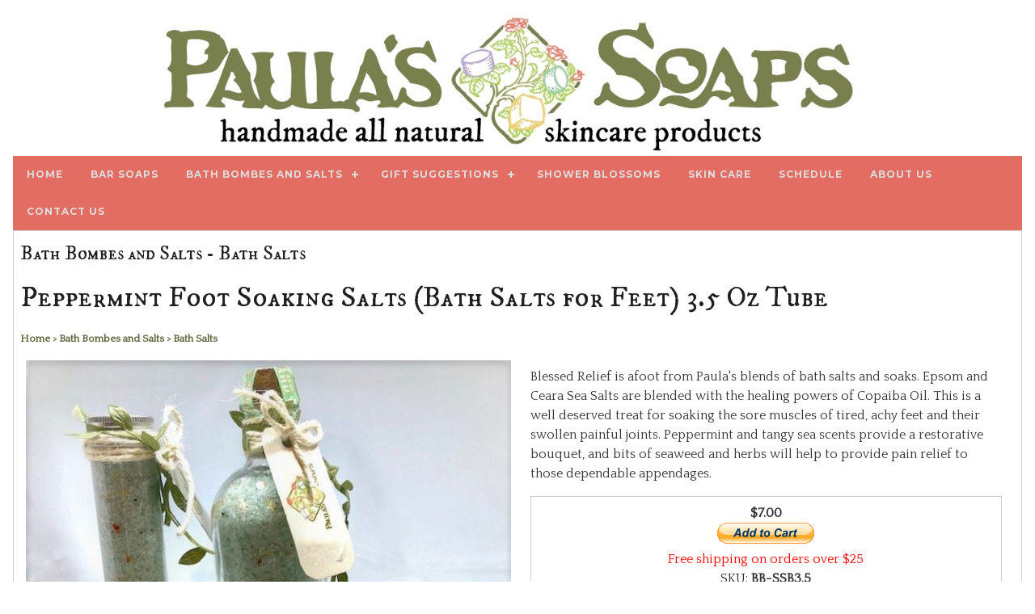

--- FILE ---
content_type: text/html
request_url: http://paulassoap.com/detailpage.asp?ID=40605&Category=Bath~Bombes~and~Salts
body_size: 6170
content:


<!DOCTYPE html>
<html>
<head>
	<meta http-equiv="Content-Language" content="en-us">
	<meta name="robots" content="index, follow">
	<title>Peppermint Foot Soaking Salts (Bath Salts for Feet) 3.5 Oz Tube | Bath Salts - Bath Bombes and Salts - From Paulas Soap</title>
	<meta name="description" content="Blessed Relief is afoot from Paula's blends of bath salts  and soaks. Epsom and Ceara Sea Salts are blended with the healing powers of Copaiba Oil. This is a well deserved treat for soaking the sore muscles of tired, achy feet and their swollen painful joints. Peppermint and tangy sea scents provide a restorative bouquet, and  bits of seaweed and herbs will help to provide pain relief to those dependable appendages. | Bath Salts | Bath Bombes and Salts | Paulas Soap">
	<meta name="author" content="Paulas Soap">
	<meta name="classification" content="Business and Economy">
	<meta name="copyright" content="Copyright 2019 Dragonwyck Web Design LLC">
	<link rel="canonical" href="http://www.paulassoap.com/detailpage.asp?ID=40605&Category=Bath~Bombes~and~Salts&Category2=Bath~Salts" />
	<meta property="og:url" content="http://www.paulassoap.com/detailpage.asp?ID=40605&Category=Bath~Bombes~and~Salts&Category2=Bath~Salts" />
	<meta property="og:title" content="Peppermint Foot Soaking Salts (Bath Salts for Feet) 3.5 Oz Tube | Bath Salts - Bath Bombes and Salts - From Paulas Soap" />
	<meta property="og:description" content="Blessed Relief is afoot from Paula's blends of bath salts  and soaks. Epsom and Ceara Sea Salts are blended with the healing powers of Copaiba Oil. This is a well deserved treat for soaking the sore muscles of tired, achy feet and their swollen painful joints. Peppermint and tangy sea scents provide a restorative bouquet, and  bits of seaweed and herbs will help to provide pain relief to those dependable appendages. | Bath Salts | Bath Bombes and Salts | Paulas Soap" />
	<meta property="og:image" content="http://paulassoap.com/images/prods/40605.jpg" />
	<!-- include jQuery library version 1.11.1 -->
	<script type="text/javascript" src="js/jquery.min.1.11.js"></script>
	<!-- include MenuMaker Mobi Files -->
	<script type="text/javascript" src="js/menumaker.min.js"></script>
	<script type="text/javascript" src="js/toggle-script.js"></script>
	<script type="text/javascript" src="js/contact-validator.js"></script>
	<link rel="stylesheet" href="css/font-awesome.min.css">
	<link rel="stylesheet" type="text/css" href="js/menumaker.css">
	<link rel="stylesheet"  type="text/css" href="style.css">
	<link rel="stylesheet" href="css/w3.css">
	<meta name="viewport" content="width=device-width, user-scalable=yes" />
<style>
 .linkmenucontainer {
  float: left;
  width: 45%;
  max-width: 250px;
  height: 250px;
  margin: 5px;
  padding: 5px;
}
 .linkgallerypic {
	width: 100%; 
	height: 75%;
	max-width: 250px; 
	border-radius: 25px;
	object-fit:cover;
}

 .thumbgallerypic {
  width: 100%;
  max-width: 150px;
  height: 100px;
  padding: 5px;
  border: 1px solid #999999;
  margin:1px;
  object-fit:cover;
}

</style>
</head>

<body>
<div class="w3-content" style="max-width:1600px">
<div class="w3-margin">
	<div class="w3-row">
		<div align="center">
		<html>
<head>
<title>Header</title>

<link rel="apple-touch-icon" sizes="180x180" href="/apple-touch-icon.png">
<link rel="icon" type="image/png" sizes="32x32" href="/favicon-32x32.png">
<link rel="icon" type="image/png" sizes="16x16" href="/favicon-16x16.png">
<link rel="manifest" href="/site.webmanifest">
<link rel="mask-icon" href="/safari-pinned-tab.svg" color="#5bbad5">
<meta name="msapplication-TileColor" content="#da532c">
<meta name="theme-color" content="#ffffff"><style>
.banner-pic {
  max-width: 1600px;
  width: 100%;
  height: auto;
 } 
</style>
</head>

<body topmargin="1">
<div align="center">
<a href="Default.asp">
<img border="0" src="images/banner-paulassoaps.jpg" alt="Paulas Soap" class="banner-pic"></a>
    <div align="center" style="background-color: #333333;">
		<div id="cssmenu"><ul><li class='active '><a href='Default.asp'><span>Home</span></a></li><li class='active '><a href='products.asp?Category=Bar~Soaps'><span>Bar Soaps</a></li><li class='active has-sub '><a href='products.asp?Category=Bath~Bombes~and~Salts'><span>Bath Bombes and Salts</span></a><ul><li class='active '><a href='products_cat2.asp?Category=Bath~Bombes~and~Salts&Category2=Bath~Bombes'><span>Bath Bombes</span></a></li><li class='active '><a href='products_cat2.asp?Category=Bath~Bombes~and~Salts&Category2=Bath~Salts'><span>Bath Salts</span></a></li></ul></li><li class='active has-sub '><a href='products.asp?Category=Gift~Suggestions'><span>Gift Suggestions</span></a><ul><li class='active '><a href='products_cat2.asp?Category=Gift~Suggestions&Category2=Dishes~with~Soap'><span>Dishes with Soap</span></a></li><li class='active '><a href='products_cat2.asp?Category=Gift~Suggestions&Category2=Gift~Cartons'><span>Gift Cartons</span></a></li><li class='active '><a href='products_cat2.asp?Category=Gift~Suggestions&Category2=Organdy~Sacques'><span>Organdy Sacques</span></a></li><li class='active '><a href='products_cat2.asp?Category=Gift~Suggestions&Category2=Soap~Samplers'><span>Soap Samplers</span></a></li></ul></li><li class='active '><a href='products.asp?Category=Shower~Blossoms'><span>Shower Blossoms</a></li><li class='active '><a href='products.asp?Category=Skin~Care'><span>Skin Care</a></li><li class='active '><a href='links.asp?Category=Schedule'><span>Schedule</span></a></li><li class='active '><a href='listpage.asp?Category=About~Us'><span>About Us</span></a></li><li class='active '><a href='contact-form.asp?CategoryViewed=Bath~Bombes~and~Salts'><span>Contact Us</span></a></li></ul></div>	
	</div>
</div>
</body>
</html>
		</div>
	</div>
	<div class="w3-row-padding w3-border">
		<!--Wide column for Title-->
		<div class="w3-row">
			<h3>Bath Bombes and Salts
				 - Bath Salts&nbsp; 
				
			</h3>
			<h1>
				Peppermint Foot Soaking Salts (Bath Salts for Feet) 3.5 Oz Tube
			</h1>
			<a href='default.asp'><font size='2'>Home</font></a><a href='products.asp?Category=Bath~Bombes~and~Salts'><font size='2'> > Bath Bombes and Salts</font></a><a href='products_cat2.asp?Category=Bath~Bombes~and~Salts&Category2=Bath~Salts'><font size='2'> > Bath Salts</font></a>		
		</div>
		<div class="w3-row">	
		
		<!--1/2 column for photo-->
			<div class="w3-col w3-half" align="center">
				<p>
			<a href='contact-form.asp?CategoryViewed=Bath~Bombes~and~Salts'>
				<img src="images/prods/40605.jpg" name="photo" type="image" style="width: 100%; max-width: 600px;" border="0" alt="Peppermint Foot Soaking Salts (Bath Salts for Feet) 3.5 Oz Tube">
	         	 
			</a>
				</p>
			
			

		<!--Reviews Area: -->
		<p>
		
			
			<a href="review-form.asp?AdID=40605">
			<i class="fa fa-pencil"></i> Post a review for this item.</a>
			</p>
		
	<div align="center"> 			   		
			
		</div>
	</div>
		<!--1/3 column for eCommerce & Description-->
			<div class="w3-col w3-half w3-padding">
		<!--Event Management Module: --->
				<b>
			    		         
			</b>
	          	<p>Blessed Relief is afoot from Paula's blends of bath salts  and soaks. Epsom and Ceara Sea Salts are blended with the healing powers of Copaiba Oil. This is a well deserved treat for soaking the sore muscles of tired, achy feet and their swollen painful joints. Peppermint and tangy sea scents provide a restorative bouquet, and  bits of seaweed and herbs will help to provide pain relief to those dependable appendages.
	          </p>
			
	 			<div class="w3-container w3-border w3-padding">
	 			
<html>
<head>
<title>Item Module</title>
</head>
<body>
<div align="left">

<!---Product: --->
<div itemscope itemtype ="http://schema.org/Product">
	<meta itemprop="name" content="Peppermint Foot Soaking Salts (Bath Salts for Feet) 3.5 Oz Tube" />
	<meta itemprop="description" content="Blessed Relief is afoot from Paula's blends of bath salts  and soaks. Epsom and Ceara Sea Salts are blended with the healing powers of Copaiba Oil. This is a well deserved treat for soaking the sore muscles of tired, achy feet and their swollen painful joints. Peppermint and tangy sea scents provide a restorative bouquet, and  bits of seaweed and herbs will help to provide pain relief to those dependable appendages." />
	<meta itemprop="sku" content="BB-SSB3.5" />
	<meta itemprop="mpn" content="BB-SSB3.5" />
	<meta itemprop="gtin" content="" />
	<meta itemprop="category" content="Bath Bombes and Salts" />
	<meta itemprop="brand" content="Paulas Soap" />
	<meta itemprop="url" content="http://www.paulassoap.com/detailpage.asp?ID=40605" />
	<meta itemprop="image" content="http://paulassoap.com/images/prods/40605.jpg" />
	<meta itemprop="logo" content="http://paulassoap.com/images/paulassoaps-logo.jpg" />
	<meta itemprop="itemCondition" content="" />
	<meta itemprop="productId" content="40605" />
	<meta itemprop="weight" content="" />

	<div align="center">
		
			<!-- PayPal Form begins here------------------>

     	<form name="PayPalButton" target="paypal" action="https://www.paypal.com/cgi-bin/webscr" method="post" onsubmit="return Item_Validator(this)" language="JavaScript">
			<input type="hidden" name="add" value="1">
			<input type="hidden" name="cmd" value="_cart">
			<input type="hidden" name="business" value="paula@paulassoap.com">
			<input type="hidden" name="item_name" value="Peppermint Foot Soaking Salts (Bath Salts for Feet) 3.5 Oz Tube">
			<input type="hidden" name="item_number" value="BB-SSB3.5">
			<input type="hidden" name="custom" value="desktop-det"/>
			<input type="hidden" name="on1" value="Item_ID">
			<input type="hidden" name="os1" value="40605">
			<input type="hidden" name="amount" value="7.00">
			
			<input type="hidden" name="discount_rate" value="">
			<input type="hidden" name="discount_rate2" value="">
			<input type="hidden" name="cancel_return" value="http://www.paulassoap.com/cancel.asp?Source=PayPal">
			<input type="hidden" name="cbt" value="Click Here to finalize and confirm your order."> 
			<input type="hidden" name="notify_url" value="http://www.paulassoap.com/listener.asp">

   	<!---Offer:--->
		<span itemprop="offers" itemscope itemtype="http://schema.org/Offer">
			<meta itemprop="url" content="http://www.paulassoap.com/detailpage.asp?ID=40605" />
			<span itemprop="seller" itemscope itemtype="http://schema.org/Organization" />
				<meta itemprop="name" content="Paulas Soap" />
			</span>
			<meta itemprop="availability" content="InStock">
			<meta itemprop="price" content="7.00" />
			<meta itemprop='priceCurrency' content="USD" />
			<meta itemprop="priceValidUntil" content="1/28/2027 4:11:04 PM">
			<b>
			$7.00
			</b><br>
		</span>
   	<!---End of Offer--->

		

		<input border="0" src="images/add-to-cart-pp.gif" name="Submit" type="image" 
		alt="Add To Cart" width="120" height="26">
		</form>

		<font color="#FF0000">Free shipping on orders over $25</font>
<!-- PayPal Form ends here------------------>
        
        <br>SKU: <b>BB-SSB3.5</b>
        
        	<br>Size: <b>3.5 oz</b>      
        				
	<div align="center">
	<!--	<form method="POST" action="discount-code.asp?ID=40605&Category=Bath~Bombes~and~Salts">
			<font size="2">Enter Discount Code: </font> 
			<input type="text" name="DiscountCode" size="10" value="">
			<input type="submit" value="Apply" name="B6"><br>
			<font color="#FF0000"></font>
		</form> -->
		&nbsp;
		<form name="_xclick" target="paypal" action="https://www.paypal.com/cgi-bin/webscr" method="post">
			<input type="hidden" name="display" value="1">
			<input type="hidden" name="business" value="paula@paulassoap.com">
			<input type="hidden" name="cmd" value="_cart">
			<input type="image" src="images/view-cart-pp.gif" border="0" name="submit" 
			alt="Make payments with PayPal - it's fast, free and secure!" width="120" height="30">
		</form>
		</div>
	</div>
	</div>     
	<!---End of Product --->
	
</div>

</body>
</html>
	 			</div>
			
				<!--Area for contact buttons-->
				<div class="w3-padding" align="center">
					<p>
					<a href="email_item.asp?ID=40605&Category=Bath~Bombes~and~Salts">
					<i class="w3-xlarge fa fa-share"></i>Share This</a> |
					<a href="contact-form.asp?CategoryViewed=Bath Bombes and Salts">
					<i class="w3-xlarge fa fa-envelope"></i>Contact Us</a> </div></div>&nbsp;
		</div></div>
	<div class="w3-row">
		<div align="center">
			<b>You might also like these related Bath Salts items: </b><br><div class='w3-row w3-border'><div class='linkmenucontainer' align='center'><a href='detailpage.asp?ID=40603'><img src='images/prods/40603.jpg' alt='Helpful Hands Relief Soak (Bath Salts for Hands) 3.5 Oz. Tube' border='0' class='linkgallerypic'><br><font size='2'>Helpful Hands Relief Soak (Bath Salts for Hands) 3.5 Oz. Tub</font></a></div><div class='linkmenucontainer' align='center'><a href='detailpage.asp?ID=40604'><img src='images/prods/40604.jpg' alt='Helpful Hands Relief Soak (Bath Salts for hands) 8 Oz Bottle' border='0' class='linkgallerypic'><br><font size='2'>Helpful Hands Relief Soak (Bath Salts for hands) 8 Oz Bottle</font></a></div><div class='linkmenucontainer' align='center'><a href='detailpage.asp?ID=40606'><img src='images/prods/40606.jpg' alt='Peppermint Foot Soaking Salts (Bath Salts for Feet)8 Oz. Bottle' border='0' class='linkgallerypic'><br><font size='2'>Peppermint Foot Soaking Salts (Bath Salts for Feet)8 Oz. Bot</font></a></div><div class='linkmenucontainer' align='center'><a href='detailpage.asp?ID=40607'><img src='images/prods/40607.jpg' alt='Best Bath Salts 3.5 Oz Tube' border='0' class='linkgallerypic'><br><font size='2'>Best Bath Salts 3.5 Oz Tube</font></a></div><div class='linkmenucontainer' align='center'><a href='detailpage.asp?ID=40608'><img src='images/prods/40608.jpg' alt='Best Bath Salts 8 Oz. Bottle' border='0' class='linkgallerypic'><br><font size='2'>Best Bath Salts 8 Oz. Bottle</font></a></div></div><!DOCTYPE html>
<html>
<!--Version w3-2018.01.03 -->
<head>
<title>Footer</title>
</head>
<body>
<div align="center">
	<footer class="w3-row">
	 <!-- Navigation -->
		<div class="w3-row">
    	<div align="center" style="background-color: #333333;">
			<div id="cssmenu"><ul><li class='active '><a href='Default.asp'><span>Home</span></a></li><li class='active '><a href='products.asp?Category=Bar~Soaps'><span>Bar Soaps</a></li><li class='active has-sub '><a href='products.asp?Category=Bath~Bombes~and~Salts'><span>Bath Bombes and Salts</span></a><ul><li class='active '><a href='products_cat2.asp?Category=Bath~Bombes~and~Salts&Category2=Bath~Bombes'><span>Bath Bombes</span></a></li><li class='active '><a href='products_cat2.asp?Category=Bath~Bombes~and~Salts&Category2=Bath~Salts'><span>Bath Salts</span></a></li></ul></li><li class='active has-sub '><a href='products.asp?Category=Gift~Suggestions'><span>Gift Suggestions</span></a><ul><li class='active '><a href='products_cat2.asp?Category=Gift~Suggestions&Category2=Dishes~with~Soap'><span>Dishes with Soap</span></a></li><li class='active '><a href='products_cat2.asp?Category=Gift~Suggestions&Category2=Gift~Cartons'><span>Gift Cartons</span></a></li><li class='active '><a href='products_cat2.asp?Category=Gift~Suggestions&Category2=Organdy~Sacques'><span>Organdy Sacques</span></a></li><li class='active '><a href='products_cat2.asp?Category=Gift~Suggestions&Category2=Soap~Samplers'><span>Soap Samplers</span></a></li></ul></li><li class='active '><a href='products.asp?Category=Shower~Blossoms'><span>Shower Blossoms</a></li><li class='active '><a href='products.asp?Category=Skin~Care'><span>Skin Care</a></li><li class='active '><a href='links.asp?Category=Schedule'><span>Schedule</span></a></li><li class='active '><a href='listpage.asp?Category=About~Us'><span>About Us</span></a></li><li class='active '><a href='contact-form.asp?CategoryViewed=Bath~Bombes~and~Salts'><span>Contact Us</span></a></li></ul></div>
		</div>
		</div>
	 <!-- END Navigation -->
		<div class="w3-row w3-padding">
	 
			<div class="w3-col w3-third" align="left">
			  <h3>Contact Us</h3>
				Paula Gibbons, 206-482-7288
				<p><a href="tel:206-482-7288">
				<i class="w3-xlarge fa fa-phone"></i> 206-482-7288</a></p>
				<a href="contact-form.asp"><i class="w3-xlarge fa fa-envelope-o"></i> Contact Us</a>
				<p>Seattle, WA 98118</p>
				<p><a href="default.asp">Home</a></p>
			</div>
	
	 		<div class="w3-col w3-third" align="center">
			  	<h3>Paulas Soap</h3>
			  	<a href="default.asp">
				<img border="0" src="images/paulassoaps-logo.jpg" 
				alt="Paulas Soap" class="logopic"></a><p><a href="sitemap.asp">Sitemap</a><br>
			<!-- END Row -->			
			</div>
	
	<!-- END Row -->
			<div class="w3-col w3-third" align="left">
				<h3>Social Media Links</h3>
				<a href="https://www.facebook.com/Paulas-Soaps-179972102092527" target="_blank">
				<img border="0" src="images/facebook-bug.png" alt="Follow Paulas Soap on Facebook"></a>
				<a href="https://goo.gl/maps/4EggepbnDx12" target="_blank">
				<img border="0" src="images/google-plus-bug.png" alt="Paulas Soap on Google Plus"></a><img border="0" src="images/linkedInLogo.gif" alt="Connect with Paulas Soap on LinkedIn" width="99" height="32">&nbsp;
				<a href="https://instagram.com/soapypaula" target="_blank">
				<img  border="0" src="images/instagram-bug.png" alt="Connect with Paulas Soap on Instagram"></a>
				<hr>
	
				<h3>Commerce Stuff</h3>
				<font color="#FF0000">Free shipping on orders over $25</font>
				<form method="POST" action="search-listpage.asp" onsubmit="return Search_Validator(this)" language="JavaScript">
					<p align="center"><font size="2">Let Us Help You
					<a name="Find">Find</a> something with <br>our one-word search:</font><br>&nbsp;
					<input type="text" name="SearchTerm" size="18" maxlength="15">
					<input type="submit" value="Search" name="B6"> <br>
					<input type="radio" value="Title" checked name="FieldName">Item Name
					<input type="radio" value="SKU" name="FieldName">SKU 
				</form>
	
	
				
					<p align="center">
				  		<a href="payments.asp" class="w3-button"><i class="fa fa-credit-card"></i> Customer Payment Center</a>
				  	</p>
					<form name="_xclick" target="paypal" action="https://www.paypal.com/cgi-bin/webscr" method="post">
						<input type="hidden" name="display" value="1">
						<p align="center">
						<input type="image" src="images/view-cart-pp.gif" border="0" name="submit" 
					alt="Make payments with PayPal - it's fast, free and secure!" width="120" 
					height="30"></p><input type="hidden" name="business" value="paula@paulassoap.com">
						<input type="hidden" name="cmd" value="_cart">
				</form>
				
			  </div>
		  </div>
	 <!-- END Row -->
		<p>&nbsp;</p>
		<p>&nbsp;</p>
		<div class="w3-row" align="left">
		<div class="w3-third">
			<!-- Insert Tracker code here: -->
			<script src="//t1.extreme-dm.com/f.js" id="eXF-psoaps-0" async defer></script>
		</div>
		<div class="w3-third">
			<font size="1" face="Arial">
			<a href="http://www.dragonwyck.net" target="_blank">
			<img src="http://www.dragonwyck.net/images/dragonwyck-logo.gif" border="0" width="150" height="22" alt="Dragonwyck Web Design"></a>
			<br>
			Copyright � 2026 Website Design by  
			<a target="_blank" href="http://www.dragonwyck.net"><font size="1" color="#000000">Dragonwyck &reg; Web Design L.L.C.</font></a></div>
		<div class="w3-third">
			<br>
			If you have questions or comments about this website, please contact the  
			<a href="contact-form.asp?CategoryViewed=Webmaster~Inquiry"><font size="1" color="#000000">Webmaster</font></a> 
			</font>
		</div>
	 <!-- END Row -->
	<p>&nbsp;</p>
	<p>&nbsp;
	</footer>
</div>
</body>
</html>
		</div></div>
</div>
	
</div>
  
</body>
</html>

--- FILE ---
content_type: text/css
request_url: http://paulassoap.com/style.css
body_size: 1159
content:
/*@import url(http://fonts.googleapis.com/css?family=Futura+Md:400,700); */
@import url('https://fonts.googleapis.com/css?family=Quattrocento');
@import url('https://fonts.googleapis.com/css?family=IM+Fell+DW+Pica+SC');
Body		{ FONT-FAMILY: Quattrocento, Verdana, Tahoma; font-size:12pt; color:#333333;  }
/* pushes the page to the full capacity of the viewing area, with body height: 100%*/
a:link       { text-decoration: none; color: #61663E; font-size:12pt; font-weight:bold }
a:visited    { text-decoration: none; color: #61663E;  font-size:12pt; font-weight:bold }
a:hover      { text-decoration: underline; color: #79804D; font-size:12pt; font-weight:bold }
a:active     { text-decoration: underline; color: #61663E; font-size:12pt; font-weight:bold  }

.navaccent   { background-color:#E46D63;  }
.nav-bg      { background-image: url('images/nav-bg.gif'); background-repeat: repeat-x; }
/* table        { background-color: #FFFFFF; color:#333333; font-size:12pt; }*/
hr           { border-color: #333333; height: 1px; }

#bullet      { 
	float: left; 
	padding-right:20px; 
	background-image:url('images/bullet.png'); 
	background-repeat:no-repeat; 
	background-position-x:left;
}

#cellbg {
	color:#FFFFFF; 
	text-align:center; 
	background-color:#E46D63; 
	font-weight:bold
}
#cellbg a {
  color: #FFFFFF;
  text-decoration: none; 
  padding:3px; 
}
#cellbg a:hover {
  padding:3px; color: #FFFFFF;
  text-decoration: none; 
  background-color:#999999; 
}
#cellbg a:active {
  color: #FFFFFF;
  text-decoration: none; 
  padding:3px;
}

#subcellbg {
	 background-color:#ABD559; 
	 color:#333333; 
	 text-align:center; 
	 font-size:10pt; 
	 padding:3px 
}
#subcellbg a {
  color: #333333;
  text-decoration: none;
}
#subcellbg a:hover {
  color: #808080;
  text-decoration: none;
}
#subcellbg a:active {
  color: #333333;
  text-decoration: underline;
}
.reviewbg {
	color:#333333; 
	font-size:10pt;
	padding:5px; 
	background-color:#E46D63; 
}


/*---Home Page Thumbnail Gallery---*/

.gallerycontainer {
   display: inline-block;
  width: 100%;
  max-width: 225px;
  height: auto;
  padding: 5px;
  box-shadow: 0 4px 8px 0 rgba(0, 0, 0, 0.2), 0 6px 20px 0 rgba(0, 0, 0, 0.19);
}

 .logopic {
  max-width: 200px;
  width: 100%;
  height: auto;
}

 .pic1 {
  max-width: 700px;
  width: 50%;
  height: auto;
  display: block;
  padding-right:5px
}
 
 .leftpic {
  max-width: 500px;
  width: 63%;
  height: auto;
  float: left;
  display: block; 
  padding-right:5px

}
      
 .rightpic {
  max-width: 500px;
  width: 50%;
  height: auto;
  float: right;
  display: block;
  padding-left:5px
}

 h1 {
	color:#231F20;
}

 h2 {
	color:#231F20;
}

 h3 {
	color:#231F20;
}